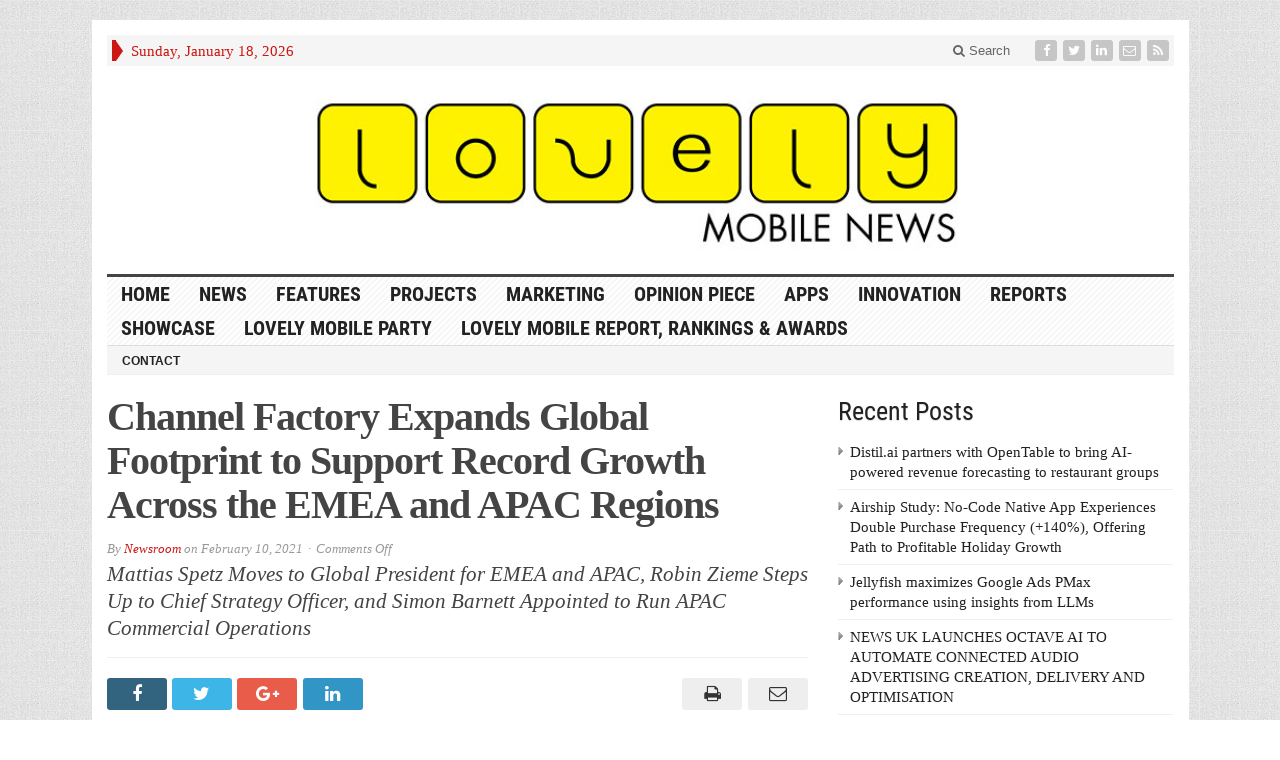

--- FILE ---
content_type: text/html; charset=UTF-8
request_url: https://lovelymobile.news/channel-factory-expands-global-footprint-to-support-record-growth-across-the-emea-and-apac-regions/
body_size: 15952
content:
<!DOCTYPE html>
<html lang="en-GB" class="no-js">
<head>

	<meta charset="UTF-8">
	<meta name="viewport" content="width=device-width, initial-scale=1">
	<link rel="profile" href="https://gmpg.org/xfn/11">
		
	<title>Channel Factory Expands Global Footprint to Support Record Growth Across the EMEA and APAC Regions &#8211; Lovely Mobile News</title>
<meta name='robots' content='max-image-preview:large' />
<link rel='dns-prefetch' href='//platform-api.sharethis.com' />
<link rel="alternate" type="application/rss+xml" title="Lovely Mobile News &raquo; Feed" href="https://lovelymobile.news/feed/" />
<link rel="alternate" type="application/rss+xml" title="Lovely Mobile News &raquo; Comments Feed" href="https://lovelymobile.news/comments/feed/" />
<link rel="alternate" title="oEmbed (JSON)" type="application/json+oembed" href="https://lovelymobile.news/wp-json/oembed/1.0/embed?url=https%3A%2F%2Flovelymobile.news%2Fchannel-factory-expands-global-footprint-to-support-record-growth-across-the-emea-and-apac-regions%2F" />
<link rel="alternate" title="oEmbed (XML)" type="text/xml+oembed" href="https://lovelymobile.news/wp-json/oembed/1.0/embed?url=https%3A%2F%2Flovelymobile.news%2Fchannel-factory-expands-global-footprint-to-support-record-growth-across-the-emea-and-apac-regions%2F&#038;format=xml" />
<style id='wp-img-auto-sizes-contain-inline-css' type='text/css'>
img:is([sizes=auto i],[sizes^="auto," i]){contain-intrinsic-size:3000px 1500px}
/*# sourceURL=wp-img-auto-sizes-contain-inline-css */
</style>
<link rel='stylesheet' id='mb.miniAudioPlayer.css-css' href='https://lovelymobile.news/wp-content/plugins/wp-miniaudioplayer/css/miniplayer.css?ver=1.9.3' type='text/css' media='screen' />
<style id='wp-emoji-styles-inline-css' type='text/css'>

	img.wp-smiley, img.emoji {
		display: inline !important;
		border: none !important;
		box-shadow: none !important;
		height: 1em !important;
		width: 1em !important;
		margin: 0 0.07em !important;
		vertical-align: -0.1em !important;
		background: none !important;
		padding: 0 !important;
	}
/*# sourceURL=wp-emoji-styles-inline-css */
</style>
<style id='wp-block-library-inline-css' type='text/css'>
:root{--wp-block-synced-color:#7a00df;--wp-block-synced-color--rgb:122,0,223;--wp-bound-block-color:var(--wp-block-synced-color);--wp-editor-canvas-background:#ddd;--wp-admin-theme-color:#007cba;--wp-admin-theme-color--rgb:0,124,186;--wp-admin-theme-color-darker-10:#006ba1;--wp-admin-theme-color-darker-10--rgb:0,107,160.5;--wp-admin-theme-color-darker-20:#005a87;--wp-admin-theme-color-darker-20--rgb:0,90,135;--wp-admin-border-width-focus:2px}@media (min-resolution:192dpi){:root{--wp-admin-border-width-focus:1.5px}}.wp-element-button{cursor:pointer}:root .has-very-light-gray-background-color{background-color:#eee}:root .has-very-dark-gray-background-color{background-color:#313131}:root .has-very-light-gray-color{color:#eee}:root .has-very-dark-gray-color{color:#313131}:root .has-vivid-green-cyan-to-vivid-cyan-blue-gradient-background{background:linear-gradient(135deg,#00d084,#0693e3)}:root .has-purple-crush-gradient-background{background:linear-gradient(135deg,#34e2e4,#4721fb 50%,#ab1dfe)}:root .has-hazy-dawn-gradient-background{background:linear-gradient(135deg,#faaca8,#dad0ec)}:root .has-subdued-olive-gradient-background{background:linear-gradient(135deg,#fafae1,#67a671)}:root .has-atomic-cream-gradient-background{background:linear-gradient(135deg,#fdd79a,#004a59)}:root .has-nightshade-gradient-background{background:linear-gradient(135deg,#330968,#31cdcf)}:root .has-midnight-gradient-background{background:linear-gradient(135deg,#020381,#2874fc)}:root{--wp--preset--font-size--normal:16px;--wp--preset--font-size--huge:42px}.has-regular-font-size{font-size:1em}.has-larger-font-size{font-size:2.625em}.has-normal-font-size{font-size:var(--wp--preset--font-size--normal)}.has-huge-font-size{font-size:var(--wp--preset--font-size--huge)}.has-text-align-center{text-align:center}.has-text-align-left{text-align:left}.has-text-align-right{text-align:right}.has-fit-text{white-space:nowrap!important}#end-resizable-editor-section{display:none}.aligncenter{clear:both}.items-justified-left{justify-content:flex-start}.items-justified-center{justify-content:center}.items-justified-right{justify-content:flex-end}.items-justified-space-between{justify-content:space-between}.screen-reader-text{border:0;clip-path:inset(50%);height:1px;margin:-1px;overflow:hidden;padding:0;position:absolute;width:1px;word-wrap:normal!important}.screen-reader-text:focus{background-color:#ddd;clip-path:none;color:#444;display:block;font-size:1em;height:auto;left:5px;line-height:normal;padding:15px 23px 14px;text-decoration:none;top:5px;width:auto;z-index:100000}html :where(.has-border-color){border-style:solid}html :where([style*=border-top-color]){border-top-style:solid}html :where([style*=border-right-color]){border-right-style:solid}html :where([style*=border-bottom-color]){border-bottom-style:solid}html :where([style*=border-left-color]){border-left-style:solid}html :where([style*=border-width]){border-style:solid}html :where([style*=border-top-width]){border-top-style:solid}html :where([style*=border-right-width]){border-right-style:solid}html :where([style*=border-bottom-width]){border-bottom-style:solid}html :where([style*=border-left-width]){border-left-style:solid}html :where(img[class*=wp-image-]){height:auto;max-width:100%}:where(figure){margin:0 0 1em}html :where(.is-position-sticky){--wp-admin--admin-bar--position-offset:var(--wp-admin--admin-bar--height,0px)}@media screen and (max-width:600px){html :where(.is-position-sticky){--wp-admin--admin-bar--position-offset:0px}}

/*# sourceURL=wp-block-library-inline-css */
</style><style id='wp-block-image-inline-css' type='text/css'>
.wp-block-image>a,.wp-block-image>figure>a{display:inline-block}.wp-block-image img{box-sizing:border-box;height:auto;max-width:100%;vertical-align:bottom}@media not (prefers-reduced-motion){.wp-block-image img.hide{visibility:hidden}.wp-block-image img.show{animation:show-content-image .4s}}.wp-block-image[style*=border-radius] img,.wp-block-image[style*=border-radius]>a{border-radius:inherit}.wp-block-image.has-custom-border img{box-sizing:border-box}.wp-block-image.aligncenter{text-align:center}.wp-block-image.alignfull>a,.wp-block-image.alignwide>a{width:100%}.wp-block-image.alignfull img,.wp-block-image.alignwide img{height:auto;width:100%}.wp-block-image .aligncenter,.wp-block-image .alignleft,.wp-block-image .alignright,.wp-block-image.aligncenter,.wp-block-image.alignleft,.wp-block-image.alignright{display:table}.wp-block-image .aligncenter>figcaption,.wp-block-image .alignleft>figcaption,.wp-block-image .alignright>figcaption,.wp-block-image.aligncenter>figcaption,.wp-block-image.alignleft>figcaption,.wp-block-image.alignright>figcaption{caption-side:bottom;display:table-caption}.wp-block-image .alignleft{float:left;margin:.5em 1em .5em 0}.wp-block-image .alignright{float:right;margin:.5em 0 .5em 1em}.wp-block-image .aligncenter{margin-left:auto;margin-right:auto}.wp-block-image :where(figcaption){margin-bottom:1em;margin-top:.5em}.wp-block-image.is-style-circle-mask img{border-radius:9999px}@supports ((-webkit-mask-image:none) or (mask-image:none)) or (-webkit-mask-image:none){.wp-block-image.is-style-circle-mask img{border-radius:0;-webkit-mask-image:url('data:image/svg+xml;utf8,<svg viewBox="0 0 100 100" xmlns="http://www.w3.org/2000/svg"><circle cx="50" cy="50" r="50"/></svg>');mask-image:url('data:image/svg+xml;utf8,<svg viewBox="0 0 100 100" xmlns="http://www.w3.org/2000/svg"><circle cx="50" cy="50" r="50"/></svg>');mask-mode:alpha;-webkit-mask-position:center;mask-position:center;-webkit-mask-repeat:no-repeat;mask-repeat:no-repeat;-webkit-mask-size:contain;mask-size:contain}}:root :where(.wp-block-image.is-style-rounded img,.wp-block-image .is-style-rounded img){border-radius:9999px}.wp-block-image figure{margin:0}.wp-lightbox-container{display:flex;flex-direction:column;position:relative}.wp-lightbox-container img{cursor:zoom-in}.wp-lightbox-container img:hover+button{opacity:1}.wp-lightbox-container button{align-items:center;backdrop-filter:blur(16px) saturate(180%);background-color:#5a5a5a40;border:none;border-radius:4px;cursor:zoom-in;display:flex;height:20px;justify-content:center;opacity:0;padding:0;position:absolute;right:16px;text-align:center;top:16px;width:20px;z-index:100}@media not (prefers-reduced-motion){.wp-lightbox-container button{transition:opacity .2s ease}}.wp-lightbox-container button:focus-visible{outline:3px auto #5a5a5a40;outline:3px auto -webkit-focus-ring-color;outline-offset:3px}.wp-lightbox-container button:hover{cursor:pointer;opacity:1}.wp-lightbox-container button:focus{opacity:1}.wp-lightbox-container button:focus,.wp-lightbox-container button:hover,.wp-lightbox-container button:not(:hover):not(:active):not(.has-background){background-color:#5a5a5a40;border:none}.wp-lightbox-overlay{box-sizing:border-box;cursor:zoom-out;height:100vh;left:0;overflow:hidden;position:fixed;top:0;visibility:hidden;width:100%;z-index:100000}.wp-lightbox-overlay .close-button{align-items:center;cursor:pointer;display:flex;justify-content:center;min-height:40px;min-width:40px;padding:0;position:absolute;right:calc(env(safe-area-inset-right) + 16px);top:calc(env(safe-area-inset-top) + 16px);z-index:5000000}.wp-lightbox-overlay .close-button:focus,.wp-lightbox-overlay .close-button:hover,.wp-lightbox-overlay .close-button:not(:hover):not(:active):not(.has-background){background:none;border:none}.wp-lightbox-overlay .lightbox-image-container{height:var(--wp--lightbox-container-height);left:50%;overflow:hidden;position:absolute;top:50%;transform:translate(-50%,-50%);transform-origin:top left;width:var(--wp--lightbox-container-width);z-index:9999999999}.wp-lightbox-overlay .wp-block-image{align-items:center;box-sizing:border-box;display:flex;height:100%;justify-content:center;margin:0;position:relative;transform-origin:0 0;width:100%;z-index:3000000}.wp-lightbox-overlay .wp-block-image img{height:var(--wp--lightbox-image-height);min-height:var(--wp--lightbox-image-height);min-width:var(--wp--lightbox-image-width);width:var(--wp--lightbox-image-width)}.wp-lightbox-overlay .wp-block-image figcaption{display:none}.wp-lightbox-overlay button{background:none;border:none}.wp-lightbox-overlay .scrim{background-color:#fff;height:100%;opacity:.9;position:absolute;width:100%;z-index:2000000}.wp-lightbox-overlay.active{visibility:visible}@media not (prefers-reduced-motion){.wp-lightbox-overlay.active{animation:turn-on-visibility .25s both}.wp-lightbox-overlay.active img{animation:turn-on-visibility .35s both}.wp-lightbox-overlay.show-closing-animation:not(.active){animation:turn-off-visibility .35s both}.wp-lightbox-overlay.show-closing-animation:not(.active) img{animation:turn-off-visibility .25s both}.wp-lightbox-overlay.zoom.active{animation:none;opacity:1;visibility:visible}.wp-lightbox-overlay.zoom.active .lightbox-image-container{animation:lightbox-zoom-in .4s}.wp-lightbox-overlay.zoom.active .lightbox-image-container img{animation:none}.wp-lightbox-overlay.zoom.active .scrim{animation:turn-on-visibility .4s forwards}.wp-lightbox-overlay.zoom.show-closing-animation:not(.active){animation:none}.wp-lightbox-overlay.zoom.show-closing-animation:not(.active) .lightbox-image-container{animation:lightbox-zoom-out .4s}.wp-lightbox-overlay.zoom.show-closing-animation:not(.active) .lightbox-image-container img{animation:none}.wp-lightbox-overlay.zoom.show-closing-animation:not(.active) .scrim{animation:turn-off-visibility .4s forwards}}@keyframes show-content-image{0%{visibility:hidden}99%{visibility:hidden}to{visibility:visible}}@keyframes turn-on-visibility{0%{opacity:0}to{opacity:1}}@keyframes turn-off-visibility{0%{opacity:1;visibility:visible}99%{opacity:0;visibility:visible}to{opacity:0;visibility:hidden}}@keyframes lightbox-zoom-in{0%{transform:translate(calc((-100vw + var(--wp--lightbox-scrollbar-width))/2 + var(--wp--lightbox-initial-left-position)),calc(-50vh + var(--wp--lightbox-initial-top-position))) scale(var(--wp--lightbox-scale))}to{transform:translate(-50%,-50%) scale(1)}}@keyframes lightbox-zoom-out{0%{transform:translate(-50%,-50%) scale(1);visibility:visible}99%{visibility:visible}to{transform:translate(calc((-100vw + var(--wp--lightbox-scrollbar-width))/2 + var(--wp--lightbox-initial-left-position)),calc(-50vh + var(--wp--lightbox-initial-top-position))) scale(var(--wp--lightbox-scale));visibility:hidden}}
/*# sourceURL=https://lovelymobile.news/wp-includes/blocks/image/style.min.css */
</style>
<style id='wp-block-paragraph-inline-css' type='text/css'>
.is-small-text{font-size:.875em}.is-regular-text{font-size:1em}.is-large-text{font-size:2.25em}.is-larger-text{font-size:3em}.has-drop-cap:not(:focus):first-letter{float:left;font-size:8.4em;font-style:normal;font-weight:100;line-height:.68;margin:.05em .1em 0 0;text-transform:uppercase}body.rtl .has-drop-cap:not(:focus):first-letter{float:none;margin-left:.1em}p.has-drop-cap.has-background{overflow:hidden}:root :where(p.has-background){padding:1.25em 2.375em}:where(p.has-text-color:not(.has-link-color)) a{color:inherit}p.has-text-align-left[style*="writing-mode:vertical-lr"],p.has-text-align-right[style*="writing-mode:vertical-rl"]{rotate:180deg}
/*# sourceURL=https://lovelymobile.news/wp-includes/blocks/paragraph/style.min.css */
</style>
<style id='wp-block-quote-inline-css' type='text/css'>
.wp-block-quote{box-sizing:border-box;overflow-wrap:break-word}.wp-block-quote.is-large:where(:not(.is-style-plain)),.wp-block-quote.is-style-large:where(:not(.is-style-plain)){margin-bottom:1em;padding:0 1em}.wp-block-quote.is-large:where(:not(.is-style-plain)) p,.wp-block-quote.is-style-large:where(:not(.is-style-plain)) p{font-size:1.5em;font-style:italic;line-height:1.6}.wp-block-quote.is-large:where(:not(.is-style-plain)) cite,.wp-block-quote.is-large:where(:not(.is-style-plain)) footer,.wp-block-quote.is-style-large:where(:not(.is-style-plain)) cite,.wp-block-quote.is-style-large:where(:not(.is-style-plain)) footer{font-size:1.125em;text-align:right}.wp-block-quote>cite{display:block}
/*# sourceURL=https://lovelymobile.news/wp-includes/blocks/quote/style.min.css */
</style>
<style id='global-styles-inline-css' type='text/css'>
:root{--wp--preset--aspect-ratio--square: 1;--wp--preset--aspect-ratio--4-3: 4/3;--wp--preset--aspect-ratio--3-4: 3/4;--wp--preset--aspect-ratio--3-2: 3/2;--wp--preset--aspect-ratio--2-3: 2/3;--wp--preset--aspect-ratio--16-9: 16/9;--wp--preset--aspect-ratio--9-16: 9/16;--wp--preset--color--black: #000000;--wp--preset--color--cyan-bluish-gray: #abb8c3;--wp--preset--color--white: #ffffff;--wp--preset--color--pale-pink: #f78da7;--wp--preset--color--vivid-red: #cf2e2e;--wp--preset--color--luminous-vivid-orange: #ff6900;--wp--preset--color--luminous-vivid-amber: #fcb900;--wp--preset--color--light-green-cyan: #7bdcb5;--wp--preset--color--vivid-green-cyan: #00d084;--wp--preset--color--pale-cyan-blue: #8ed1fc;--wp--preset--color--vivid-cyan-blue: #0693e3;--wp--preset--color--vivid-purple: #9b51e0;--wp--preset--gradient--vivid-cyan-blue-to-vivid-purple: linear-gradient(135deg,rgb(6,147,227) 0%,rgb(155,81,224) 100%);--wp--preset--gradient--light-green-cyan-to-vivid-green-cyan: linear-gradient(135deg,rgb(122,220,180) 0%,rgb(0,208,130) 100%);--wp--preset--gradient--luminous-vivid-amber-to-luminous-vivid-orange: linear-gradient(135deg,rgb(252,185,0) 0%,rgb(255,105,0) 100%);--wp--preset--gradient--luminous-vivid-orange-to-vivid-red: linear-gradient(135deg,rgb(255,105,0) 0%,rgb(207,46,46) 100%);--wp--preset--gradient--very-light-gray-to-cyan-bluish-gray: linear-gradient(135deg,rgb(238,238,238) 0%,rgb(169,184,195) 100%);--wp--preset--gradient--cool-to-warm-spectrum: linear-gradient(135deg,rgb(74,234,220) 0%,rgb(151,120,209) 20%,rgb(207,42,186) 40%,rgb(238,44,130) 60%,rgb(251,105,98) 80%,rgb(254,248,76) 100%);--wp--preset--gradient--blush-light-purple: linear-gradient(135deg,rgb(255,206,236) 0%,rgb(152,150,240) 100%);--wp--preset--gradient--blush-bordeaux: linear-gradient(135deg,rgb(254,205,165) 0%,rgb(254,45,45) 50%,rgb(107,0,62) 100%);--wp--preset--gradient--luminous-dusk: linear-gradient(135deg,rgb(255,203,112) 0%,rgb(199,81,192) 50%,rgb(65,88,208) 100%);--wp--preset--gradient--pale-ocean: linear-gradient(135deg,rgb(255,245,203) 0%,rgb(182,227,212) 50%,rgb(51,167,181) 100%);--wp--preset--gradient--electric-grass: linear-gradient(135deg,rgb(202,248,128) 0%,rgb(113,206,126) 100%);--wp--preset--gradient--midnight: linear-gradient(135deg,rgb(2,3,129) 0%,rgb(40,116,252) 100%);--wp--preset--font-size--small: 13px;--wp--preset--font-size--medium: 20px;--wp--preset--font-size--large: 36px;--wp--preset--font-size--x-large: 42px;--wp--preset--spacing--20: 0.44rem;--wp--preset--spacing--30: 0.67rem;--wp--preset--spacing--40: 1rem;--wp--preset--spacing--50: 1.5rem;--wp--preset--spacing--60: 2.25rem;--wp--preset--spacing--70: 3.38rem;--wp--preset--spacing--80: 5.06rem;--wp--preset--shadow--natural: 6px 6px 9px rgba(0, 0, 0, 0.2);--wp--preset--shadow--deep: 12px 12px 50px rgba(0, 0, 0, 0.4);--wp--preset--shadow--sharp: 6px 6px 0px rgba(0, 0, 0, 0.2);--wp--preset--shadow--outlined: 6px 6px 0px -3px rgb(255, 255, 255), 6px 6px rgb(0, 0, 0);--wp--preset--shadow--crisp: 6px 6px 0px rgb(0, 0, 0);}:where(.is-layout-flex){gap: 0.5em;}:where(.is-layout-grid){gap: 0.5em;}body .is-layout-flex{display: flex;}.is-layout-flex{flex-wrap: wrap;align-items: center;}.is-layout-flex > :is(*, div){margin: 0;}body .is-layout-grid{display: grid;}.is-layout-grid > :is(*, div){margin: 0;}:where(.wp-block-columns.is-layout-flex){gap: 2em;}:where(.wp-block-columns.is-layout-grid){gap: 2em;}:where(.wp-block-post-template.is-layout-flex){gap: 1.25em;}:where(.wp-block-post-template.is-layout-grid){gap: 1.25em;}.has-black-color{color: var(--wp--preset--color--black) !important;}.has-cyan-bluish-gray-color{color: var(--wp--preset--color--cyan-bluish-gray) !important;}.has-white-color{color: var(--wp--preset--color--white) !important;}.has-pale-pink-color{color: var(--wp--preset--color--pale-pink) !important;}.has-vivid-red-color{color: var(--wp--preset--color--vivid-red) !important;}.has-luminous-vivid-orange-color{color: var(--wp--preset--color--luminous-vivid-orange) !important;}.has-luminous-vivid-amber-color{color: var(--wp--preset--color--luminous-vivid-amber) !important;}.has-light-green-cyan-color{color: var(--wp--preset--color--light-green-cyan) !important;}.has-vivid-green-cyan-color{color: var(--wp--preset--color--vivid-green-cyan) !important;}.has-pale-cyan-blue-color{color: var(--wp--preset--color--pale-cyan-blue) !important;}.has-vivid-cyan-blue-color{color: var(--wp--preset--color--vivid-cyan-blue) !important;}.has-vivid-purple-color{color: var(--wp--preset--color--vivid-purple) !important;}.has-black-background-color{background-color: var(--wp--preset--color--black) !important;}.has-cyan-bluish-gray-background-color{background-color: var(--wp--preset--color--cyan-bluish-gray) !important;}.has-white-background-color{background-color: var(--wp--preset--color--white) !important;}.has-pale-pink-background-color{background-color: var(--wp--preset--color--pale-pink) !important;}.has-vivid-red-background-color{background-color: var(--wp--preset--color--vivid-red) !important;}.has-luminous-vivid-orange-background-color{background-color: var(--wp--preset--color--luminous-vivid-orange) !important;}.has-luminous-vivid-amber-background-color{background-color: var(--wp--preset--color--luminous-vivid-amber) !important;}.has-light-green-cyan-background-color{background-color: var(--wp--preset--color--light-green-cyan) !important;}.has-vivid-green-cyan-background-color{background-color: var(--wp--preset--color--vivid-green-cyan) !important;}.has-pale-cyan-blue-background-color{background-color: var(--wp--preset--color--pale-cyan-blue) !important;}.has-vivid-cyan-blue-background-color{background-color: var(--wp--preset--color--vivid-cyan-blue) !important;}.has-vivid-purple-background-color{background-color: var(--wp--preset--color--vivid-purple) !important;}.has-black-border-color{border-color: var(--wp--preset--color--black) !important;}.has-cyan-bluish-gray-border-color{border-color: var(--wp--preset--color--cyan-bluish-gray) !important;}.has-white-border-color{border-color: var(--wp--preset--color--white) !important;}.has-pale-pink-border-color{border-color: var(--wp--preset--color--pale-pink) !important;}.has-vivid-red-border-color{border-color: var(--wp--preset--color--vivid-red) !important;}.has-luminous-vivid-orange-border-color{border-color: var(--wp--preset--color--luminous-vivid-orange) !important;}.has-luminous-vivid-amber-border-color{border-color: var(--wp--preset--color--luminous-vivid-amber) !important;}.has-light-green-cyan-border-color{border-color: var(--wp--preset--color--light-green-cyan) !important;}.has-vivid-green-cyan-border-color{border-color: var(--wp--preset--color--vivid-green-cyan) !important;}.has-pale-cyan-blue-border-color{border-color: var(--wp--preset--color--pale-cyan-blue) !important;}.has-vivid-cyan-blue-border-color{border-color: var(--wp--preset--color--vivid-cyan-blue) !important;}.has-vivid-purple-border-color{border-color: var(--wp--preset--color--vivid-purple) !important;}.has-vivid-cyan-blue-to-vivid-purple-gradient-background{background: var(--wp--preset--gradient--vivid-cyan-blue-to-vivid-purple) !important;}.has-light-green-cyan-to-vivid-green-cyan-gradient-background{background: var(--wp--preset--gradient--light-green-cyan-to-vivid-green-cyan) !important;}.has-luminous-vivid-amber-to-luminous-vivid-orange-gradient-background{background: var(--wp--preset--gradient--luminous-vivid-amber-to-luminous-vivid-orange) !important;}.has-luminous-vivid-orange-to-vivid-red-gradient-background{background: var(--wp--preset--gradient--luminous-vivid-orange-to-vivid-red) !important;}.has-very-light-gray-to-cyan-bluish-gray-gradient-background{background: var(--wp--preset--gradient--very-light-gray-to-cyan-bluish-gray) !important;}.has-cool-to-warm-spectrum-gradient-background{background: var(--wp--preset--gradient--cool-to-warm-spectrum) !important;}.has-blush-light-purple-gradient-background{background: var(--wp--preset--gradient--blush-light-purple) !important;}.has-blush-bordeaux-gradient-background{background: var(--wp--preset--gradient--blush-bordeaux) !important;}.has-luminous-dusk-gradient-background{background: var(--wp--preset--gradient--luminous-dusk) !important;}.has-pale-ocean-gradient-background{background: var(--wp--preset--gradient--pale-ocean) !important;}.has-electric-grass-gradient-background{background: var(--wp--preset--gradient--electric-grass) !important;}.has-midnight-gradient-background{background: var(--wp--preset--gradient--midnight) !important;}.has-small-font-size{font-size: var(--wp--preset--font-size--small) !important;}.has-medium-font-size{font-size: var(--wp--preset--font-size--medium) !important;}.has-large-font-size{font-size: var(--wp--preset--font-size--large) !important;}.has-x-large-font-size{font-size: var(--wp--preset--font-size--x-large) !important;}
/*# sourceURL=global-styles-inline-css */
</style>

<style id='classic-theme-styles-inline-css' type='text/css'>
/*! This file is auto-generated */
.wp-block-button__link{color:#fff;background-color:#32373c;border-radius:9999px;box-shadow:none;text-decoration:none;padding:calc(.667em + 2px) calc(1.333em + 2px);font-size:1.125em}.wp-block-file__button{background:#32373c;color:#fff;text-decoration:none}
/*# sourceURL=/wp-includes/css/classic-themes.min.css */
</style>
<link rel='stylesheet' id='gabfire-widget-css-css' href='https://lovelymobile.news/wp-content/plugins/gabfire-widget-pack/css/style.css?ver=6.9' type='text/css' media='all' />
<link rel='stylesheet' id='gabfire-style-css' href='https://lovelymobile.news/wp-content/themes/advanced-newspaper-1/style.css?ver=6.9' type='text/css' media='all' />
<script type="text/javascript" src="https://lovelymobile.news/wp-includes/js/jquery/jquery.min.js?ver=3.7.1" id="jquery-core-js"></script>
<script type="text/javascript" src="https://lovelymobile.news/wp-includes/js/jquery/jquery-migrate.min.js?ver=3.4.1" id="jquery-migrate-js"></script>
<script type="text/javascript" src="https://lovelymobile.news/wp-content/plugins/wp-miniaudioplayer/js/jquery.mb.miniAudioPlayer.min.js?ver=1.9.3" id="mb.miniAudioPlayer-js"></script>
<script type="text/javascript" src="https://lovelymobile.news/wp-content/plugins/wp-miniaudioplayer/js/map_overwrite_default_me.js?ver=1.9.3" id="map_overwrite_default_me-js"></script>
<script type="text/javascript" src="https://lovelymobile.news/wp-content/themes/advanced-newspaper-1/inc/js/jquery.cycle2.min.js?ver=6.9" id="cycle2-js"></script>
<script type="text/javascript" src="https://lovelymobile.news/wp-content/themes/advanced-newspaper-1/inc/js/theia-sticky-sidebar.js?ver=6.9" id="theia-sticky-sidebar-js"></script>
<script type="text/javascript" src="https://lovelymobile.news/wp-content/themes/advanced-newspaper-1/inc/js/owl.carousel.min.js?ver=6.9" id="owl-carousel-js"></script>
<script type="text/javascript" src="https://lovelymobile.news/wp-content/themes/advanced-newspaper-1/framework/bootstrap/js/bootstrap.min.js?ver=6.9" id="bootstrap-js"></script>
<script type="text/javascript" src="https://lovelymobile.news/wp-content/themes/advanced-newspaper-1/inc/js/responsive-menu.js?ver=6.9" id="responsive-menu-js"></script>
<script type="text/javascript" src="//platform-api.sharethis.com/js/sharethis.js#source=googleanalytics-wordpress#product=ga&amp;property=59b14ddd49c2b20011e06e27" id="googleanalytics-platform-sharethis-js"></script>
<link rel="https://api.w.org/" href="https://lovelymobile.news/wp-json/" /><link rel="alternate" title="JSON" type="application/json" href="https://lovelymobile.news/wp-json/wp/v2/posts/23373" /><link rel="EditURI" type="application/rsd+xml" title="RSD" href="https://lovelymobile.news/xmlrpc.php?rsd" />
<meta name="generator" content="WordPress 6.9" />
<link rel="canonical" href="https://lovelymobile.news/channel-factory-expands-global-footprint-to-support-record-growth-across-the-emea-and-apac-regions/" />
<link rel='shortlink' href='https://lovelymobile.news/?p=23373' />

<!-- start miniAudioPlayer custom CSS -->

<style id="map_custom_css">
       

/* DO NOT REMOVE OR MODIFY */
/*{'skinName': 'mySkin', 'borderRadius': 5, 'main': 'rgb(255, 217, 102)', 'secondary': 'rgb(68, 68, 68)', 'playerPadding': 0}*/
/* END - DO NOT REMOVE OR MODIFY */
/*++++++++++++++++++++++++++++++++++++++++++++++++++
Copyright (c) 2001-2014. Matteo Bicocchi (Pupunzi);
http://pupunzi.com/mb.components/mb.miniAudioPlayer/demo/skinMaker.html

Skin name: mySkin
borderRadius: 5
background: rgb(255, 217, 102)
icons: rgb(68, 68, 68)
border: rgb(55, 55, 55)
borderLeft: rgb(255, 230, 153)
borderRight: rgb(255, 204, 51)
mute: rgba(68, 68, 68, 0.4)
download: rgba(255, 217, 102, 0.4)
downloadHover: rgb(255, 217, 102)
++++++++++++++++++++++++++++++++++++++++++++++++++*/

/* Older browser (IE8) - not supporting rgba() */
.mbMiniPlayer.mySkin .playerTable span{background-color:#ffd966}
.mbMiniPlayer.mySkin .playerTable span.map_play{border-left:1px solid #ffd966;}
.mbMiniPlayer.mySkin .playerTable span.map_volume{border-right:1px solid #ffd966;}
.mbMiniPlayer.mySkin .playerTable span.map_volume.mute{color: #444444;}
.mbMiniPlayer.mySkin .map_download{color: #444444;}
.mbMiniPlayer.mySkin .map_download:hover{color: #444444;}
.mbMiniPlayer.mySkin .playerTable span{color: #444444;}
.mbMiniPlayer.mySkin .playerTable {border: 1px solid #444444 !important;}

/*++++++++++++++++++++++++++++++++++++++++++++++++*/

.mbMiniPlayer.mySkin .playerTable{background-color:transparent; border-radius:5px !important;}
.mbMiniPlayer.mySkin .playerTable span{background-color:rgb(255, 217, 102); padding:3px !important; font-size: 20px;}
.mbMiniPlayer.mySkin .playerTable span.map_time{ font-size: 12px !important; width: 50px !important}
.mbMiniPlayer.mySkin .playerTable span.map_title{ padding:4px !important}
.mbMiniPlayer.mySkin .playerTable span.map_play{border-left:1px solid rgb(255, 204, 51); border-radius:0 4px 4px 0 !important;}
.mbMiniPlayer.mySkin .playerTable span.map_volume{padding-left:6px !important}
.mbMiniPlayer.mySkin .playerTable span.map_volume{border-right:1px solid rgb(255, 230, 153); border-radius:4px 0 0 4px !important;}
.mbMiniPlayer.mySkin .playerTable span.map_volume.mute{color: rgba(68, 68, 68, 0.4);}
.mbMiniPlayer.mySkin .map_download{color: rgba(255, 217, 102, 0.4);}
.mbMiniPlayer.mySkin .map_download:hover{color: rgb(255, 217, 102);}
.mbMiniPlayer.mySkin .playerTable span{color: rgb(68, 68, 68);text-shadow: none!important;}
.mbMiniPlayer.mySkin .playerTable span{color: rgb(68, 68, 68);}
.mbMiniPlayer.mySkin .playerTable {border: 1px solid rgb(55, 55, 55) !important;}
.mbMiniPlayer.mySkin .playerTable span.map_title{color: #000; text-shadow:none!important}
.mbMiniPlayer.mySkin .playerTable .jp-load-bar{background-color:rgba(255, 217, 102, 0.3);}
.mbMiniPlayer.mySkin .playerTable .jp-play-bar{background-color:#ffd966;}
.mbMiniPlayer.mySkin .playerTable span.map_volumeLevel a{background-color:rgb(94, 94, 94); height:80%!important }
.mbMiniPlayer.mySkin .playerTable span.map_volumeLevel a.sel{background-color:#444444;}
.mbMiniPlayer.mySkin  span.map_download{font-size:50px !important;}
/* Wordpress playlist select */
.map_pl_container .pl_item.sel{background-color:#ffd966 !important; color: #444444}
/*++++++++++++++++++++++++++++++++++++++++++++++++*/
figure.wp-block-audio{opacity: 0;}
       </style>
	
<!-- end miniAudioPlayer custom CSS -->	
<link rel="shortcut icon" href="https://lovelymobile.news/wp-content/uploads/2017/08/Lobely_Twitter.jpg"/>
			<script type='text/javascript'>
			(function($) {
				$(document).ready(function() { 
					$(".children").parent("li").addClass("has-child-menu");
					$(".sub-menu").parent("li").addClass("has-child-menu");
					$(".drop").parent("li").addClass("has-child-menu");
					
					$('.fadeimage').hover(
						function() {$(this).stop().animate({ opacity: 0.5 }, 800);},
						function() {$(this).stop().animate({ opacity: 1.0 }, 800);}
					);
					
					$('.mastheadnav li ul,.mainnav li ul,.subnav li ul,.mastheadnav li ul,.mainnav li ul').hide().removeClass('fallback');
					$('.mastheadnav > li,.mainnav > li,.subnav > li,.mainnav > li').hover(
						function () {
							$('ul', this).stop().slideDown(250);
						},
						function () {
							$('ul', this).stop().slideUp(250);
						}
					);

					$('[data-toggle="tooltip"]').tooltip({
						'placement': 'top'
					});	

					$('.sidebar-wrapper, .post-wrapper')
					.theiaStickySidebar({
						additionalMarginTop: 30,
						additionalMarginBottom: 30
					});
				
					/* InnerPage Slider */
					var innerslider = $(".carousel-gallery");
					innerslider.owlCarousel({
					  autoPlay: 999999,
					  pagination:true,
					  singleItem : true,
					  autoHeight : true,
					  mouseDrag: false,
					  touchDrag: false					  
					});	
					$(".carousel-gallery-next").click(function(){
						innerslider.trigger('owl.next');
					});
					$(".carousel-gallery-prev").click(function(){
						innerslider.trigger('owl.prev');
					});
					
					/* InnerPage Slider */
					var owl4 = $(".carousel-four");
					owl4.owlCarousel({
					  autoPlay: 999999,
					  pagination:true,
					  singleItem : true,
					  autoHeight : true,
					  mouseDrag: false,
					  touchDrag: false					  
					});	
					$(".carousel-four-next").click(function(){
						owl4.trigger('owl.next');
					});
					$(".carousel-four-prev").click(function(){
						owl4.trigger('owl.prev');
					});						
					
					// Responsive Menu (TinyNav)
					$(".responsive_menu").tinyNav({
						active: 'current_page_item', // Set the "active" class for default menu
						label: ''
					});
					$(".tinynav").selectbox();			
					
					$('a[href="#top"]').click(function(){
						$('html, body').animate({scrollTop:0}, 'slow');
						return false;
					});
				});
			})(jQuery);
			</script>
		<script>
(function() {
	(function (i, s, o, g, r, a, m) {
		i['GoogleAnalyticsObject'] = r;
		i[r] = i[r] || function () {
				(i[r].q = i[r].q || []).push(arguments)
			}, i[r].l = 1 * new Date();
		a = s.createElement(o),
			m = s.getElementsByTagName(o)[0];
		a.async = 1;
		a.src = g;
		m.parentNode.insertBefore(a, m)
	})(window, document, 'script', 'https://google-analytics.com/analytics.js', 'ga');

	ga('create', 'UA-54863713-4', 'auto');
			ga('send', 'pageview');
	})();
</script>

</head>

<body data-rsssl=1 class="wp-singular post-template-default single single-post postid-23373 single-format-standard wp-theme-advanced-newspaper-1 body-default" itemscope="itemscope" itemtype="http://schema.org/WebPage">


<div class="container">

	<header itemscope="itemscope" itemtype="http://schema.org/WPHeader" role="banner">
		<div class="row"><!-- Site Masthead Row-->
			<nav class="col-md-12 masthead-navigation" itemscope="itemscope" itemtype="http://schema.org/SiteNavigationElement" role="navigation">
				<ul class="mastheadnav">
					
					<li><span class="arrow-right"></span></li>
											<li class="masthead_date">
							<script type="text/javascript">
								<!--
								var mydate=new Date()
								var year=mydate.getYear()
								if (year < 1000)
								year+=1900
								var day=mydate.getDay()
								var month=mydate.getMonth()
								var daym=mydate.getDate()
								if (daym<10)
								daym="0"+daym
								var dayarray=new Array("Sunday","Monday","Tuesday","Wednesday","Thursday","Friday","Saturday")
								var montharray=new Array("January","February","March","April","May","June","July","August","September","October","November","December")
								document.write(""+dayarray[day]+", "+montharray[month]+" "+daym+", "+year+"")
								// -->
							</script>
						</li>
						<li></li>
										 
											<li class="pull-right social_header">
															<a class="socialsite-facebook" href="https://www.facebook.com/lovelymobilenews/?fref=ts" title="Facebook" rel="nofollow"><span>Friend on Facebook</span>
									<i class="fa fa-facebook pull-left"></i>
								</a>
							
															<a class="socialsite-twitter" href="https://twitter.com/Lovely_Mobile" title="Twitter" rel="nofollow"><span>Follow on Twitter</span>
									<i class="fa fa-twitter pull-left"></i>
								</a>
							
							
															<a class="socialsite-linkedin" href="https://www.linkedin.com/company/lovely-mobile-news?trk=top_nav_home" title="LinkedIn" rel="nofollow"><span>Connect on Linked in</span>
									<i class="fa fa-linkedin pull-left"></i>
								</a>
							
														
														
							
														
								

															<a class="socialsite-envelope" href="http://eepurl.com/chmXOv" title="Subscribe by Email" rel="nofollow"><span>Subscribe by Email</span>
									<i class="fa fa-envelope-o pull-left"></i>
								</a>
															

							<a class="socialsite-rss" href="https://www.lovelymobile.news" title="Site feed" rel="nofollow">
								<span>Subscribe to RSS</span> <i class="fa fa-rss pull-left"></i>
							</a>
						</li>
											
					
					<li class="pull-right gab_headersearch"> <a data-toggle="modal" href="#searchModal"><i class="fa fa-search"></i> Search</a></li>
					<li class="pull-right"></li>
				</ul>
			</nav>

			<!-- Modal -->
<div class="modal fade" id="searchModal" tabindex="-1" role="dialog" aria-labelledby="myModalLabel" aria-hidden="true">
	<div class="modal-dialog">
	  <div class="modal-content">
		<div class="modal-header">
		  <button type="button" class="close" data-dismiss="modal" aria-hidden="true">&times;</button>
		  <h4 class="modal-title">Search in Site</h4>
		</div>
		<div class="modal-body">
			<form action="https://lovelymobile.news/">
				<div class="input-prepend">
					<label>To search in site, type your keyword and hit enter</label>
					<input type="text" name="s" class="form-control" placeholder="Type keyword and hit enter">
				</div>
			</form>	
		</div>
		<div class="modal-footer">
		  <button type="button" class="btn btn-default" data-dismiss="modal">Close</button>
		</div>
	  </div><!-- /.modal-content -->
	</div><!-- /.modal-dialog -->
</div><!-- /.modal -->		</div><!-- /.row Site Masthead Row -->
	
		<div class="row">
			<div class="col-lg-12">
				<div id="header">
											<a href="https://lovelymobile.news/" title="Lovely Mobile News">
							<img src="https://lovelymobile.news/wp-content/uploads/2017/02/LMN_logo_Banner.jpg" id="header_banner" alt="Lovely Mobile News" title="Lovely Mobile News"/>
						</a>
											

				</div><!-- /header -->	
			</div><!-- /col-lg-12 -->	
		</div><!-- /row -->	
		
		<div class="row site-nav">
			<div class="col-lg-12">
				
				<nav class="main-navigation" itemscope="itemscope" itemtype="http://schema.org/SiteNavigationElement" role="navigation">
					<ul class="mainnav responsive_menu">
						<li><a href="https://lovelymobile.news/">HOME</a></li>
						<li id="menu-item-8880" class="menu-item menu-item-type-taxonomy menu-item-object-category current-post-ancestor current-menu-parent current-post-parent menu-item-8880"><a href="https://lovelymobile.news/category/news/">News</a></li>
<li id="menu-item-8885" class="menu-item menu-item-type-taxonomy menu-item-object-category menu-item-8885"><a href="https://lovelymobile.news/category/features/">Features</a></li>
<li id="menu-item-8884" class="menu-item menu-item-type-taxonomy menu-item-object-category menu-item-8884"><a href="https://lovelymobile.news/category/projects/">Projects</a></li>
<li id="menu-item-8879" class="menu-item menu-item-type-taxonomy menu-item-object-category current-post-ancestor current-menu-parent current-post-parent menu-item-8879"><a href="https://lovelymobile.news/category/marketing/">Marketing</a></li>
<li id="menu-item-25722" class="menu-item menu-item-type-taxonomy menu-item-object-category menu-item-25722"><a href="https://lovelymobile.news/category/opinionpiece/">Opinion Piece</a></li>
<li id="menu-item-8881" class="menu-item menu-item-type-taxonomy menu-item-object-category menu-item-8881"><a href="https://lovelymobile.news/category/apps/">Apps</a></li>
<li id="menu-item-8882" class="menu-item menu-item-type-taxonomy menu-item-object-category menu-item-8882"><a href="https://lovelymobile.news/category/innovation/">Innovation</a></li>
<li id="menu-item-8883" class="menu-item menu-item-type-taxonomy menu-item-object-category menu-item-8883"><a href="https://lovelymobile.news/category/reports/">Reports</a></li>
<li id="menu-item-8889" class="menu-item menu-item-type-taxonomy menu-item-object-category menu-item-8889"><a href="https://lovelymobile.news/category/show-case/">Showcase</a></li>
<li id="menu-item-8888" class="menu-item menu-item-type-post_type menu-item-object-post menu-item-8888"><a href="https://lovelymobile.news/lovely-mobile-party-awards/">Lovely Mobile Party</a></li>
<li id="menu-item-16742" class="menu-item menu-item-type-post_type menu-item-object-page menu-item-has-children menu-item-16742"><a href="https://lovelymobile.news/the-lovely-mobile-report-rankings-awards/">Lovely Mobile Report, Rankings &#038; Awards</a>
<ul class="sub-menu">
	<li id="menu-item-22175" class="menu-item menu-item-type-post_type menu-item-object-page menu-item-22175"><a href="https://lovelymobile.news/the-lovely-mobile-report-rankings-awards/2019-2/">2019</a></li>
	<li id="menu-item-16785" class="menu-item menu-item-type-post_type menu-item-object-page menu-item-16785"><a href="https://lovelymobile.news/the-lovely-mobile-report-rankings-awards/2018-2/">2018</a></li>
	<li id="menu-item-16743" class="menu-item menu-item-type-post_type menu-item-object-page menu-item-16743"><a href="https://lovelymobile.news/the-lovely-mobile-report-rankings-awards/2017-2/">2017</a></li>
</ul>
</li>
					</ul>
				</nav>
				
				<nav class="secondary-navigation" itemscope="itemscope" itemtype="http://schema.org/SiteNavigationElement" role="navigation">
					<ul class="subnav responsive_menu">
						<li id="menu-item-16744" class="menu-item menu-item-type-post_type menu-item-object-page menu-item-16744"><a href="https://lovelymobile.news/contact/">Contact</a></li>
	
					</ul>
				</nav>				
				
			</div>
		</div>	
	</header>
	
	<div class="row default">
	
				
		<main class="col-xs-12 col-md-8 col-sm-8 post-wrapper" role="main" itemprop="mainContentOfPage" itemscope="itemscope" itemtype="http://schema.org/Blog">

							<div class="row">
					<div class="col-lg-12 col-md-12">
						<div class="post-lead">
							<h1 class="entry-title single-post-title" itemprop="headline">
								Channel Factory Expands Global Footprint to Support Record Growth Across the EMEA and APAC Regions							</h1>
							
							<p class="postmeta"><span class="gabfire_meta gabfiremeta_bydate">By <span class="author vcard" itemscope="itemscope" itemtype="http://schema.org/Person" itemprop="author"><a href="https://lovelymobile.news/author/newsroom/" rel="author" class="fn" itemprop="name">Newsroom</a></span> on <time class="published updated" itemprop="datePublished" datetime="February 10, 2021T7:00 pm">February 10, 2021</time></span><span class="gabfire_meta gabfiremeta_comment"><span>Comments Off<span class="screen-reader-text"> on Channel Factory Expands Global Footprint to Support Record Growth Across the EMEA and APAC Regions</span></span></span></p><p class='subtitle'>Mattias Spetz Moves to Global President for EMEA and APAC, Robin Zieme Steps Up to Chief Strategy Officer, and Simon Barnett Appointed to Run APAC Commercial Operations</p>						</div>		
					</div>
				</div>			
						
				
		<section class="article-wrapper">
		
						
				<article itemscope itemtype="http://schema.org/NewsArticle" class="entry post-23373 post type-post status-publish format-standard has-post-thumbnail hentry category-latest category-marketing category-news tag-ad-performance-platform tag-channel-factory tag-mattias-spetz tag-robin-zieme tag-simon-barnett last_archivepost">
										
								
							<div class="social-sharethis-post">
										
				
					<a href="http://www.facebook.com/sharer.php?u=https://lovelymobile.news/channel-factory-expands-global-footprint-to-support-record-growth-across-the-emea-and-apac-regions/&t=Channel Factory Expands Global Footprint to Support Record Growth Across the EMEA and APAC Regions" data-toggle="tooltip" title="Share on Facebook" rel="nofollow"><span>Share on Facebook</span>
						<i class="fa fa-facebook pull-left"></i>
					</a>

					<a href="http://twitter.com/home?status=Channel Factory Expands Global Footprint to Support Record Growth Across the EMEA and APAC Regions => https://lovelymobile.news/channel-factory-expands-global-footprint-to-support-record-growth-across-the-emea-and-apac-regions/" data-toggle="tooltip" title="Share on Twitter" rel="nofollow"><span>Follow on Facebook</span>
						<i class="fa fa-twitter pull-left"></i>
					</a>

					<a href="https://plus.google.com/share?url=https://lovelymobile.news/channel-factory-expands-global-footprint-to-support-record-growth-across-the-emea-and-apac-regions/" data-toggle="tooltip" title="Share on Google+" rel="nofollow"><span>Add to Google+</span>
						<i class="fa fa-google-plus pull-left"></i>
					</a>

					<a href="http://www.linkedin.com/shareArticle?mini=true&url=https://lovelymobile.news/channel-factory-expands-global-footprint-to-support-record-growth-across-the-emea-and-apac-regions/&title=Channel Factory Expands Global Footprint to Support Record Growth Across the EMEA and APAC Regions&summary=&source=Lovely Mobile News" data-toggle="tooltip" title="Share on LinkedIn" rel="nofollow"><span>Connect on Linked in</span>
						<i class="fa fa-linkedin pull-left"></i>
					</a>

					<a class="pull-right" href="mailto:?mailto:?subject=Lovely%20Mobile%20News%20%3A%20&amp;body=I%20recommend%20this%20page%3A%20.%0AYou%20can%20read%20it%20on%3A%20https%3A%2F%2Flovelymobile.news%2Fchannel-factory-expands-global-footprint-to-support-record-growth-across-the-emea-and-apac-regions%2F" data-toggle="tooltip" title="Send by Email" rel="nofollow"><span>Subscribe by Email</span>
						<i class="fa fa-envelope-o pull-left"></i>
					</a>
					
					<a class="pull-right" href="javascript:window.print()" data-toggle="tooltip" title="Print This Post" rel="nofollow"><span>Print This Post</span>
						<i class="fa fa-print pull-left"></i>
					</a>
				</div>	
				<div class="clearfix"></div>
			<div class="entry-content" itemprop="text">
<p class="has-background" style="background-color:#ffd151"><strong>&nbsp;<a href="https://channelfactory.com/" target="_blank" rel="noreferrer noopener">Channel Factory</a></strong>,&nbsp;the&nbsp;global brand suitability and ad performance platform for&nbsp;<strong><a href="http://www.youtube.com/" target="_blank" rel="noreferrer noopener">YouTube</a></strong>, has announced three key changes to its executive board across EMEA and APAC, with&nbsp;<strong>Mattias Spetz&nbsp;</strong>to lead both regions as Global President, while&nbsp;<strong>Robin Zieme</strong>&nbsp;is promoted to lead the company’s strategy and vision, and&nbsp;<strong>Simon Barnett</strong>joins as Sales Director for APAC to drive further growth in the region.&nbsp;</p>



<div class="wp-block-image is-style-rounded"><figure class="alignright"><a href="https://marcommnews.com/wp-content/uploads/2021/02/Mattias-Spetz.jpg"><img decoding="async" src="https://marcommnews.com/wp-content/uploads/2021/02/Mattias-Spetz-300x300.jpg" alt="Mattias Spetz" class="wp-image-52038"/></a></figure></div>



<p>Channel Factory has achieved record growth in the past year, growing more than 300% from 2020 to 2021, and as a result, continues to invest in these regions to support its clients and to help push the importance of customised brand suitability up the agenda for brand marketers and the industry as a whole.&nbsp;</p>



<blockquote class="wp-block-quote is-layout-flow wp-block-quote-is-layout-flow"><p>“Channel Factory sees a real growing need for safety and suitability across both the SEA market and globally, and is investing in hiring the right talent to bring this to market,” commented&nbsp;<strong>Mattias Spetz, President EMEA &amp; APAC for Channel Factory.</strong>&nbsp;“The top holding companies globally are investing in brand safety, and have asked us to support them in their efforts to increase brand suitability, and deliver campaigns that are efficient for them across key regions. While brand safety may be a newer topic in this market, efficiency and reduced waste is a tale as old as time, and we look forward to helping to educate the market and partner with brands and agencies globally to help them deliver better performing and engaging campaigns.”</p></blockquote>



<p>Zieme moves into his new role as CSO reporting directly to Tony Chen, CEO, where he will develop and execute strategic initiatives to drive further financial growth and client acquisition in line with the company’s overall vision. Zieme brings more than a decade of experience as a global business leader in digital media and technology with an entrepreneurial mindset and disruptive approach to the traditional business model.&nbsp;</p>



<blockquote class="wp-block-quote is-layout-flow wp-block-quote-is-layout-flow"><p>“We are at an exciting turning point for advertising, where we are being rightfully forced to inject more care and conscientious creativity into our strategies,” said&nbsp;<strong>Zieme</strong>. “Today’s consumers want to be approached by brands that care about their interests as well as their overall environment – and this has a massive impact on the way in which brands and advertisers reach, identify, and engage with their audiences. At Channel Factory, we believe in this ‘duty of care’ and part of our vision going forward will be to help educate the industry and support our clients with developing the right advertising strategies in line with their marketing values and consumer needs.”</p></blockquote>



<p>Barnett echoes this vision with his on-the-ground insights. He joins the APAC team with more than a decade of experience in digital marketing, having worked across contextual ad networks, video content and distribution businesses throughout his career. Most recently, he was Head of DAZN+ SEA, where he created and implemented a tailored platform and revenue model for publishers. Prior to DAZN+, he helped launch Catcha Digital Asia in 2010, before moving to Newscorp as VP of Sales, where he was instrumental in leading and executing several exit strategies for the company.&nbsp;</p>



<blockquote class="wp-block-quote is-layout-flow wp-block-quote-is-layout-flow"><p>“We see that advertisers are increasingly demanding brand safety controls for their campaigns,” said&nbsp;<strong>Barnett</strong>. “We want to help advertisers take a leap forward in their approach to brand and contextual suitability, which will ultimately lead to achieving their goals and improving the overall efficiency of their buying. Context drives performance for brands – Channel Factory has the tools to enable this for brands and I am looking forward to leading this conversation in the region.”</p></blockquote>



<p>These movements across EMEA and APAC come closely off the back of recent news in the US where Channel Factory has promoted Jed Hartman to US President and appointed Jeremy Haft as the new Chief Revenue Officer to support rapid growth across the North Americas.&nbsp;</p>



<blockquote class="wp-block-quote is-layout-flow wp-block-quote-is-layout-flow"><p><strong>To learn more about Channel Factory, please visit&nbsp;<a rel="noreferrer noopener" href="http://www.channelfactory.com/" target="_blank">www.channelfactory.com.&nbsp;</a></strong></p></blockquote>



<p><strong>Source</strong>:&nbsp;<a href="http://www.channelfactory.com/" target="_blank" rel="noreferrer noopener">Channel Factory</a></p>
<p class="posttags"><i class="fa fa-tags"></i>&nbsp;&nbsp;<a href="https://lovelymobile.news/tag/ad-performance-platform/" rel="tag">Ad Performance Platform</a>, <a href="https://lovelymobile.news/tag/channel-factory/" rel="tag">Channel Factory</a>, <a href="https://lovelymobile.news/tag/mattias-spetz/" rel="tag">Mattias Spetz</a>, <a href="https://lovelymobile.news/tag/robin-zieme/" rel="tag">Robin Zieme</a>, <a href="https://lovelymobile.news/tag/simon-barnett/" rel="tag">Simon Barnett</a></p><div class="single_postmeta"><p><img alt='' src='https://secure.gravatar.com/avatar/35dac633b9b8d9c4c76c890e520471435d5b9a4339eadba643af024ff864a14d?s=35&#038;d=mm&#038;r=g' srcset='https://secure.gravatar.com/avatar/35dac633b9b8d9c4c76c890e520471435d5b9a4339eadba643af024ff864a14d?s=70&#038;d=mm&#038;r=g 2x' class='avatar avatar-35 photo' height='35' width='35' /><p><strong class="entry-title">Channel Factory Expands Global Footprint to Support Record Growth Across the EMEA and APAC Regions</strong> added by <a href="https://lovelymobile.news/author/newsroom/" rel="author" class="author vcard"><span class="fn">Newsroom</span></a> on <time class="published updated" itemprop="datePublished" datetime="2021-02-10T19:00">February 10, 2021</time><br /><a class="block" href="https://lovelymobile.news/author/newsroom/">View all posts by Newsroom &rarr;</a></p></div></div>					<meta content="2021-02-10T19:00" itemprop="datePublished">
				</article>
				
			
			
<div id="comments" class="gabfire-comments">
	
	
	
			<p>
			You must be logged in to post a comment 
			<a href="https://lovelymobile.news/wp-login.php?redirect_to=https%3A%2F%2Flovelymobile.news%2Fchannel-factory-expands-global-footprint-to-support-record-growth-across-the-emea-and-apac-regions%2F">
				Login			</a>
		</p>
	
</div><!-- #comments -->				
		</section><!-- articles-wrapper -->			
		</main><!-- col-md-8 -->
		
		<div class="col-md-4 col-sm-4 col-xs-12 sidebar-wrapper">
	<div class="theiaStickySidebar">
		<div class="sidebar" role="complementary" itemscope="itemscope" itemtype="http://schema.org/WPSideBar">
			
		<aside id="recent-posts-2" class="widget widget_recent_entries"><div class="widgetinner">
		<h3 class="widgettitle">Recent Posts</h3>

		<ul>
											<li>
					<a href="https://lovelymobile.news/distil-ai-partners-with-opentable-to-bring-ai-powered-revenue-forecasting-to-restaurant-groups/">Distil.ai partners with OpenTable to bring AI-powered revenue forecasting to restaurant groups</a>
									</li>
											<li>
					<a href="https://lovelymobile.news/airship-study-no-code-native-app-experiences-double-purchase-frequency-140-offering-path-to-profitable-holiday-growth/">Airship Study: No-Code Native App Experiences Double Purchase Frequency (+140%), Offering Path to Profitable Holiday Growth</a>
									</li>
											<li>
					<a href="https://lovelymobile.news/jellyfish-maximizes-google-ads-pmax-performance-using-insights-from-llms/">Jellyfish maximizes Google Ads PMax performance using insights from LLMs</a>
									</li>
											<li>
					<a href="https://lovelymobile.news/news-uk-launches-octave-ai-to-automate-connected-audio-advertising-creation-delivery-and-optimisation/">NEWS UK LAUNCHES OCTAVE AI TO AUTOMATE CONNECTED AUDIO ADVERTISING CREATION, DELIVERY AND OPTIMISATION</a>
									</li>
											<li>
					<a href="https://lovelymobile.news/from-views-to-value-truvid-reinvents-its-brand-and-expands-global-footprint-starting-with-brazil-and-a-new-wave-of-strategic-alliances/">From Views to Value: Truvid Reinvents Its Brand and Expands Global Footprint, Starting with Brazil and a New Wave of Strategic Alliances</a>
									</li>
					</ul>

		</div></aside>
		</div>
	</div>	
</div>	</div>	
	
	<footer role="contentinfo" itemscope="itemscope" itemtype="http://schema.org/WPFooter">

		<div class="row footercats">
			<div class="col-md-12">
				<ul itemscope="itemscope" itemtype="http://schema.org/SiteNavigationElement" role="navigation">
					<li class="menu-item menu-item-type-taxonomy menu-item-object-category current-post-ancestor current-menu-parent current-post-parent menu-item-8880"><a href="https://lovelymobile.news/category/news/">News</a></li>
<li class="menu-item menu-item-type-taxonomy menu-item-object-category menu-item-8885"><a href="https://lovelymobile.news/category/features/">Features</a></li>
<li class="menu-item menu-item-type-taxonomy menu-item-object-category menu-item-8884"><a href="https://lovelymobile.news/category/projects/">Projects</a></li>
<li class="menu-item menu-item-type-taxonomy menu-item-object-category current-post-ancestor current-menu-parent current-post-parent menu-item-8879"><a href="https://lovelymobile.news/category/marketing/">Marketing</a></li>
<li class="menu-item menu-item-type-taxonomy menu-item-object-category menu-item-25722"><a href="https://lovelymobile.news/category/opinionpiece/">Opinion Piece</a></li>
<li class="menu-item menu-item-type-taxonomy menu-item-object-category menu-item-8881"><a href="https://lovelymobile.news/category/apps/">Apps</a></li>
<li class="menu-item menu-item-type-taxonomy menu-item-object-category menu-item-8882"><a href="https://lovelymobile.news/category/innovation/">Innovation</a></li>
<li class="menu-item menu-item-type-taxonomy menu-item-object-category menu-item-8883"><a href="https://lovelymobile.news/category/reports/">Reports</a></li>
<li class="menu-item menu-item-type-taxonomy menu-item-object-category menu-item-8889"><a href="https://lovelymobile.news/category/show-case/">Showcase</a></li>
<li class="menu-item menu-item-type-post_type menu-item-object-post menu-item-8888"><a href="https://lovelymobile.news/lovely-mobile-party-awards/">Lovely Mobile Party</a></li>
<li class="menu-item menu-item-type-post_type menu-item-object-page menu-item-has-children menu-item-16742"><a href="https://lovelymobile.news/the-lovely-mobile-report-rankings-awards/">Lovely Mobile Report, Rankings &#038; Awards</a>
<ul class="sub-menu">
	<li class="menu-item menu-item-type-post_type menu-item-object-page menu-item-22175"><a href="https://lovelymobile.news/the-lovely-mobile-report-rankings-awards/2019-2/">2019</a></li>
	<li class="menu-item menu-item-type-post_type menu-item-object-page menu-item-16785"><a href="https://lovelymobile.news/the-lovely-mobile-report-rankings-awards/2018-2/">2018</a></li>
	<li class="menu-item menu-item-type-post_type menu-item-object-page menu-item-16743"><a href="https://lovelymobile.news/the-lovely-mobile-report-rankings-awards/2017-2/">2017</a></li>
</ul>
</li>
	
				</ul>
			</div>
		</div>
			
		<div class="footer-firstrow row">
		
			<div class="col-md-4 col-lg-4 col-sm-3 col-xs-12 footer-firstrow-widget">
							</div>
			
			<div class="col-md-4 col-lg-4 col-sm-4 col-xs-12 footer-firstrow-widget footer-mid-column">
							</div>
			
			<div class="col-md-4 col-lg-4 col-sm-5 col-xs-12 footer-firstrow-widget">
							</div>
			
		</div>
	<div class="row footer-meta-wrapper">
		<div class="col-md-12">
			<div class="footer-meta">
			
				<div class="footer-metaleft pull-left">
					&copy; 2026, <a href="#top" title="Lovely Mobile News" rel="home"><strong>&uarr;</strong> Lovely Mobile News</a>				</div><!-- #site-info -->
							
				<div class="footer-metaleft pull-right">
					<a href="https://lovelymobile.news/wp-login.php">Log in</a> - 			
										<a href="http://wordpress.org/" title="Semantic Personal Publishing Platform" rel="generator">Powered by WordPress</a> - 
					<a href="http://www.gabfirethemes.com/" title="WordPress Newspaper Themes">Gabfire Themes</a> 
					<script type="speculationrules">
{"prefetch":[{"source":"document","where":{"and":[{"href_matches":"/*"},{"not":{"href_matches":["/wp-*.php","/wp-admin/*","/wp-content/uploads/*","/wp-content/*","/wp-content/plugins/*","/wp-content/themes/advanced-newspaper-1/*","/*\\?(.+)"]}},{"not":{"selector_matches":"a[rel~=\"nofollow\"]"}},{"not":{"selector_matches":".no-prefetch, .no-prefetch a"}}]},"eagerness":"conservative"}]}
</script>
<script id="wp-emoji-settings" type="application/json">
{"baseUrl":"https://s.w.org/images/core/emoji/17.0.2/72x72/","ext":".png","svgUrl":"https://s.w.org/images/core/emoji/17.0.2/svg/","svgExt":".svg","source":{"concatemoji":"https://lovelymobile.news/wp-includes/js/wp-emoji-release.min.js?ver=6.9"}}
</script>
<script type="module">
/* <![CDATA[ */
/*! This file is auto-generated */
const a=JSON.parse(document.getElementById("wp-emoji-settings").textContent),o=(window._wpemojiSettings=a,"wpEmojiSettingsSupports"),s=["flag","emoji"];function i(e){try{var t={supportTests:e,timestamp:(new Date).valueOf()};sessionStorage.setItem(o,JSON.stringify(t))}catch(e){}}function c(e,t,n){e.clearRect(0,0,e.canvas.width,e.canvas.height),e.fillText(t,0,0);t=new Uint32Array(e.getImageData(0,0,e.canvas.width,e.canvas.height).data);e.clearRect(0,0,e.canvas.width,e.canvas.height),e.fillText(n,0,0);const a=new Uint32Array(e.getImageData(0,0,e.canvas.width,e.canvas.height).data);return t.every((e,t)=>e===a[t])}function p(e,t){e.clearRect(0,0,e.canvas.width,e.canvas.height),e.fillText(t,0,0);var n=e.getImageData(16,16,1,1);for(let e=0;e<n.data.length;e++)if(0!==n.data[e])return!1;return!0}function u(e,t,n,a){switch(t){case"flag":return n(e,"\ud83c\udff3\ufe0f\u200d\u26a7\ufe0f","\ud83c\udff3\ufe0f\u200b\u26a7\ufe0f")?!1:!n(e,"\ud83c\udde8\ud83c\uddf6","\ud83c\udde8\u200b\ud83c\uddf6")&&!n(e,"\ud83c\udff4\udb40\udc67\udb40\udc62\udb40\udc65\udb40\udc6e\udb40\udc67\udb40\udc7f","\ud83c\udff4\u200b\udb40\udc67\u200b\udb40\udc62\u200b\udb40\udc65\u200b\udb40\udc6e\u200b\udb40\udc67\u200b\udb40\udc7f");case"emoji":return!a(e,"\ud83e\u1fac8")}return!1}function f(e,t,n,a){let r;const o=(r="undefined"!=typeof WorkerGlobalScope&&self instanceof WorkerGlobalScope?new OffscreenCanvas(300,150):document.createElement("canvas")).getContext("2d",{willReadFrequently:!0}),s=(o.textBaseline="top",o.font="600 32px Arial",{});return e.forEach(e=>{s[e]=t(o,e,n,a)}),s}function r(e){var t=document.createElement("script");t.src=e,t.defer=!0,document.head.appendChild(t)}a.supports={everything:!0,everythingExceptFlag:!0},new Promise(t=>{let n=function(){try{var e=JSON.parse(sessionStorage.getItem(o));if("object"==typeof e&&"number"==typeof e.timestamp&&(new Date).valueOf()<e.timestamp+604800&&"object"==typeof e.supportTests)return e.supportTests}catch(e){}return null}();if(!n){if("undefined"!=typeof Worker&&"undefined"!=typeof OffscreenCanvas&&"undefined"!=typeof URL&&URL.createObjectURL&&"undefined"!=typeof Blob)try{var e="postMessage("+f.toString()+"("+[JSON.stringify(s),u.toString(),c.toString(),p.toString()].join(",")+"));",a=new Blob([e],{type:"text/javascript"});const r=new Worker(URL.createObjectURL(a),{name:"wpTestEmojiSupports"});return void(r.onmessage=e=>{i(n=e.data),r.terminate(),t(n)})}catch(e){}i(n=f(s,u,c,p))}t(n)}).then(e=>{for(const n in e)a.supports[n]=e[n],a.supports.everything=a.supports.everything&&a.supports[n],"flag"!==n&&(a.supports.everythingExceptFlag=a.supports.everythingExceptFlag&&a.supports[n]);var t;a.supports.everythingExceptFlag=a.supports.everythingExceptFlag&&!a.supports.flag,a.supports.everything||((t=a.source||{}).concatemoji?r(t.concatemoji):t.wpemoji&&t.twemoji&&(r(t.twemoji),r(t.wpemoji)))});
//# sourceURL=https://lovelymobile.news/wp-includes/js/wp-emoji-loader.min.js
/* ]]> */
</script>

	<!-- start miniAudioPlayer initializer -->
	<script type="text/javascript">

	let isGutenberg = true;
	let miniAudioPlayer_replaceDefault = 1;
	let miniAudioPlayer_excluded = "map_excluded";
	let miniAudioPlayer_replaceDefault_show_title = 1;

	let miniAudioPlayer_defaults = {
				inLine:true,
                width:"350",
				skin:"black",
				animate:true,
				volume:.5,
				autoplay:false,
				showVolumeLevel:true,
				allowMute: true,
				showTime:true,
				id3:false,
				showRew:true,
				addShadow: false,
				downloadable:false,
				downloadPage: null,
				swfPath:"https://lovelymobile.news/wp-content/plugins/wp-miniaudioplayer/js/",
				onReady: function(player, $controlsBox){
				   if(player.opt.downloadable && player.opt.downloadablesecurity && !false){
				        jQuery(".map_download", $controlsBox).remove();
				   }
				}
		};

    function initializeMiniAudioPlayer(){
         jQuery(".mejs-container a").addClass(miniAudioPlayer_excluded);
         jQuery("a[href*='.mp3'] ,a[href*='.m4a']").not(".map_excluded").not(".wp-playlist-caption").mb_miniPlayer(miniAudioPlayer_defaults);
    }

    //if(1)
        jQuery("body").addClass("map_replaceDefault");

	jQuery(function(){
     // if(1)
         setTimeout(function(){replaceDefault();},10);
      
      initializeMiniAudioPlayer();
      jQuery(document).ajaxSuccess(function(event, xhr, settings) {
        initializeMiniAudioPlayer();
      });
	});
	</script>
	<!-- end miniAudioPlayer initializer -->

					</div> <!-- #footer-right-side -->
			</div>
		</div>
	</div>
		
	</footer><!-- /footer -->
	
</div><!-- /container -->

</body>
</html>